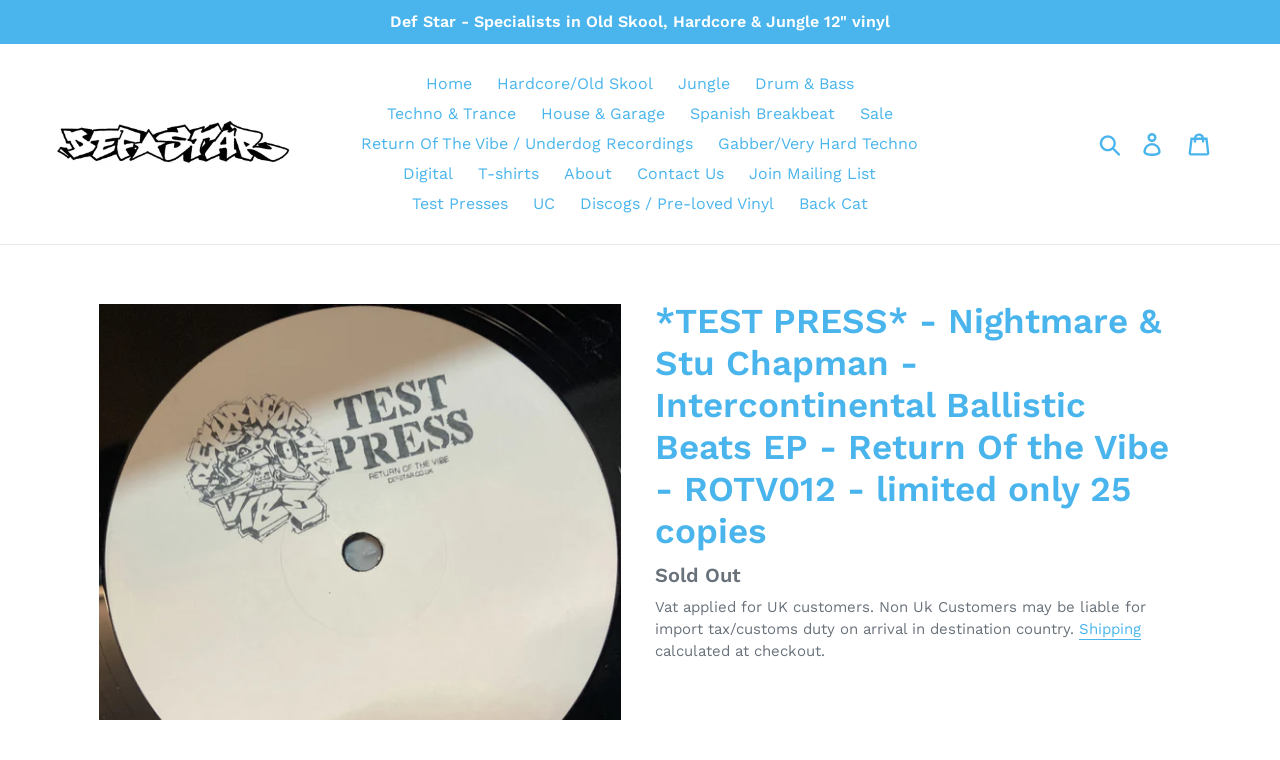

--- FILE ---
content_type: text/javascript; charset=utf-8
request_url: https://defstar.co.uk/products/test-press-nightmare-stu-chapman-intercontinental-ballistic-beats-ep-return-of-the-vibe-rotv012-limited-only-25-copies.js
body_size: 1164
content:
{"id":8716493881589,"title":"*TEST PRESS*  - Nightmare \u0026 Stu Chapman - Intercontinental Ballistic Beats EP - Return Of the Vibe - ROTV012 - limited only 25 copies","handle":"test-press-nightmare-stu-chapman-intercontinental-ballistic-beats-ep-return-of-the-vibe-rotv012-limited-only-25-copies","description":"\u003cp\u003e\u003cstrong\u003e*TEST PRESS*  - Nightmare \u0026amp; Stu Chapman - Intercontinental Ballistic Beats EP - Return Of the Vibe - ROTV012 - limited only 25 copies\u003c\/strong\u003e\u003c\/p\u003e\n\u003cp\u003eNighmare is back on retun Of the Vibe but this time alongside the mighty Stu Chpman wh makes his debut on the label\u003cbr\u003e\u003c\/p\u003e\n\u003cp\u003e4 tracker, big pianos - Intercontinental ballistic Beats EP\u003c\/p\u003e\n\u003cp\u003e\u003cbr\u003e\u003c\/p\u003e\n\u003cp\u003eLimited copies -  strictly 1 per customer\u003cbr data-mce-fragment=\"1\"\u003e\u003c\/p\u003e\n\u003cp\u003emake sure you are signed up to the mailing list to get direct news of in house Test Press launches and other exclusive\/drops etc - sign up \u003ca href=\"https:\/\/defstar.co.uk\/account\/register\"\u003eHERE\u003c\/a\u003e\u003cbr data-mce-fragment=\"1\"\u003e\u003c\/p\u003e\n\u003cp\u003ePreview Soundclips Below:\u003c\/p\u003e\n\u003cp\u003e\u003cstrong\u003eA1. Chapman \u0026amp; Nightmare - Take Me Higher (Took You Higher Mix)\u003c\/strong\u003e\u003cstrong\u003e\u003c\/strong\u003e\u003c\/p\u003e\n\u003cdiv id=\"player\"\u003e\u003caudio style=\"width: 530px;\" controls=\"controls\"\u003e \u003csource src=\"https:\/\/cdn.shopify.com\/s\/files\/1\/0253\/7570\/3122\/files\/ROTV012_A1._Chapman_Nightmare_-_Take_Me_Higher_Took_You_Higher_Mix__preview.mp3?v=1719427583\"\u003e\u003c\/audio\u003e\u003c\/div\u003e\n\u003cp\u003e\u003cstrong\u003eA2. Chapman \u0026amp; Nightmare - Addicted To Love\u003c\/strong\u003e\u003cstrong\u003e\u003c\/strong\u003e\u003c\/p\u003e\n\u003cdiv id=\"player\"\u003e\u003caudio style=\"width: 530px;\" controls=\"controls\"\u003e \u003csource src=\"https:\/\/cdn.shopify.com\/s\/files\/1\/0253\/7570\/3122\/files\/ROTV012_A2._Chapman_Nightmare_-_Addicted_To_Love_PReview.mp3?v=1719427578\"\u003e\u003c\/audio\u003e\u003c\/div\u003e\n\u003cp\u003e\u003cstrong\u003eAA1. Chapman \u0026amp; Nightmare - Time Flies\u003c\/strong\u003e\u003cstrong\u003e\u003c\/strong\u003e\u003c\/p\u003e\n\u003cdiv id=\"player\"\u003e\u003caudio style=\"width: 530px;\" controls=\"controls\"\u003e \u003csource src=\"https:\/\/cdn.shopify.com\/s\/files\/1\/0253\/7570\/3122\/files\/ROTV012_AA1._Chapman_Nightmare_-_Time_Flies_preview.mp3?v=1719427598\"\u003e\u003c\/audio\u003e\u003c\/div\u003e\n\u003cp\u003e\u003cstrong\u003eAA2. Chapman \u0026amp; Nightmare - Left and Right_(The Right Mix)\u003c\/strong\u003e\u003c\/p\u003e\n\u003cdiv id=\"player\"\u003e\u003caudio style=\"width: 530px;\" controls=\"controls\"\u003e \u003csource src=\"https:\/\/cdn.shopify.com\/s\/files\/1\/0253\/7570\/3122\/files\/ROTV012_AA2._Chapman_Nightmare_-_Left_and_Right__The_Right_Mix_preview.mp3?v=1719427591\"\u003e\u003c\/audio\u003e\u003c\/div\u003e","published_at":"2024-06-26T19:54:23+01:00","created_at":"2024-06-26T19:46:47+01:00","vendor":"Defstar","type":"Vinyl","tags":["10jul24","Hardcore","Old Skool","Return Of The Vibe","spo-default","spo-disabled","Test Press"],"price":1799,"price_min":1799,"price_max":1799,"available":false,"price_varies":false,"compare_at_price":null,"compare_at_price_min":0,"compare_at_price_max":0,"compare_at_price_varies":false,"variants":[{"id":45623846174965,"title":"Default Title","option1":"Default Title","option2":null,"option3":null,"sku":"ROTV012TP","requires_shipping":true,"taxable":true,"featured_image":null,"available":false,"name":"*TEST PRESS*  - Nightmare \u0026 Stu Chapman - Intercontinental Ballistic Beats EP - Return Of the Vibe - ROTV012 - limited only 25 copies","public_title":null,"options":["Default Title"],"price":1799,"weight":250,"compare_at_price":null,"inventory_management":"shopify","barcode":null,"requires_selling_plan":false,"selling_plan_allocations":[]}],"images":["\/\/cdn.shopify.com\/s\/files\/1\/0253\/7570\/3122\/files\/rotv008promologoside_acbcea38-2a67-4e0b-a7fe-495e998735d7.jpg?v=1698868494"],"featured_image":"\/\/cdn.shopify.com\/s\/files\/1\/0253\/7570\/3122\/files\/rotv008promologoside_acbcea38-2a67-4e0b-a7fe-495e998735d7.jpg?v=1698868494","options":[{"name":"Title","position":1,"values":["Default Title"]}],"url":"\/products\/test-press-nightmare-stu-chapman-intercontinental-ballistic-beats-ep-return-of-the-vibe-rotv012-limited-only-25-copies","media":[{"alt":null,"id":32486331252981,"position":1,"preview_image":{"aspect_ratio":1.003,"height":3024,"width":3032,"src":"https:\/\/cdn.shopify.com\/s\/files\/1\/0253\/7570\/3122\/files\/rotv008promologoside_acbcea38-2a67-4e0b-a7fe-495e998735d7.jpg?v=1698868494"},"aspect_ratio":1.003,"height":3024,"media_type":"image","src":"https:\/\/cdn.shopify.com\/s\/files\/1\/0253\/7570\/3122\/files\/rotv008promologoside_acbcea38-2a67-4e0b-a7fe-495e998735d7.jpg?v=1698868494","width":3032}],"requires_selling_plan":false,"selling_plan_groups":[]}